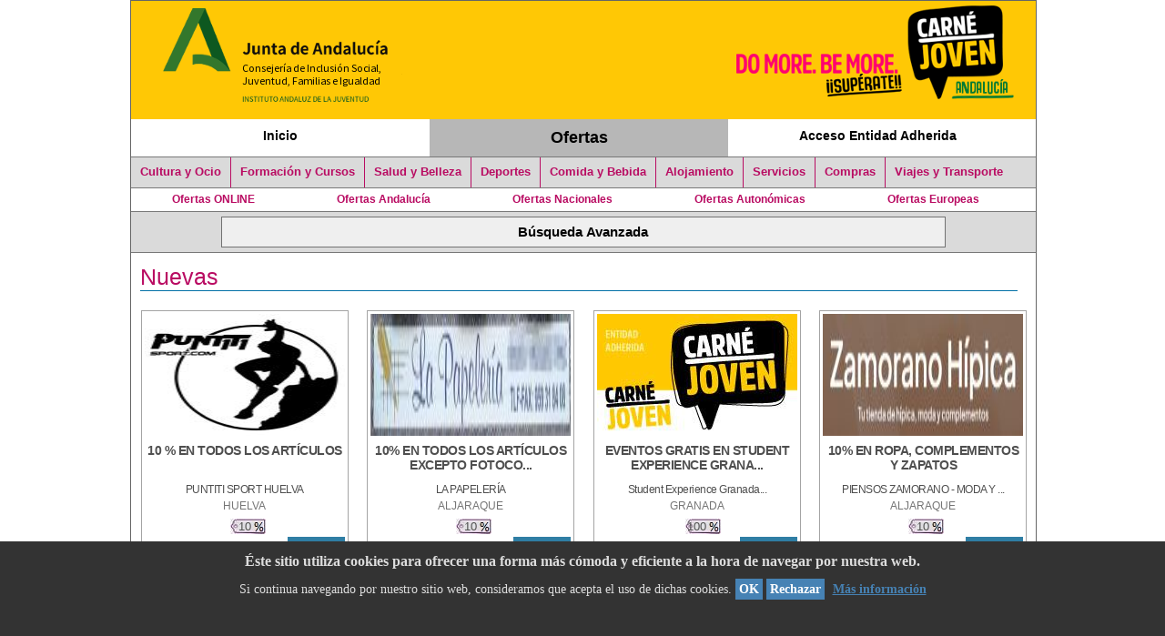

--- FILE ---
content_type: text/html;charset=UTF-8
request_url: https://ws133.juntadeandalucia.es/portalOfertasEntidadesAdheridas/index.xhtml;jsessionid=93B09A2F1393038C63A1EA4AF9D9A24D
body_size: 53652
content:
<?xml version="1.0" encoding="UTF-8"?>
<!DOCTYPE html PUBLIC "-//W3C//DTD XHTML 1.0 Transitional//EN" "http://www.w3.org/TR/xhtml1/DTD/xhtml1-transitional.dtd">
<html xmlns="http://www.w3.org/1999/xhtml" lang="es"><head><link type="text/css" rel="stylesheet" href="/portalOfertasEntidadesAdheridas/javax.faces.resource/theme.css.xhtml?ln=primefaces-aristo" /><link type="text/css" rel="stylesheet" href="/portalOfertasEntidadesAdheridas/javax.faces.resource/general.css.xhtml;jsessionid=45F64DB258CC282447DA37C1C6D80374?ln=css" /><link type="text/css" rel="stylesheet" href="/portalOfertasEntidadesAdheridas/javax.faces.resource/content.css.xhtml;jsessionid=45F64DB258CC282447DA37C1C6D80374?ln=css" /><link type="text/css" rel="stylesheet" href="/portalOfertasEntidadesAdheridas/javax.faces.resource/primefaces.css.xhtml;jsessionid=45F64DB258CC282447DA37C1C6D80374?ln=primefaces&amp;v=5.3" /><script type="text/javascript" src="/portalOfertasEntidadesAdheridas/javax.faces.resource/jquery/jquery.js.xhtml;jsessionid=45F64DB258CC282447DA37C1C6D80374?ln=primefaces&amp;v=5.3"></script><script type="text/javascript" src="/portalOfertasEntidadesAdheridas/javax.faces.resource/jquery/jquery-plugins.js.xhtml;jsessionid=45F64DB258CC282447DA37C1C6D80374?ln=primefaces&amp;v=5.3"></script><script type="text/javascript" src="/portalOfertasEntidadesAdheridas/javax.faces.resource/primefaces.js.xhtml;jsessionid=45F64DB258CC282447DA37C1C6D80374?ln=primefaces&amp;v=5.3"></script><script type="text/javascript">if(window.PrimeFaces){PrimeFaces.settings.legacyWidgetNamespace=true;}</script>
	<meta http-equiv="X-UA-Compatible" content="IE=edge" />
	<meta http-equiv="Cache-Control" content="no-cache, no-store, must-revalidate" />
	<meta http-equiv="Pragma" content="no-cache" />
	<meta http-equiv="Expires" content="0" />
	<meta http-equiv="Content-Style-Type" content="text/css" />
	<meta http-equiv="Content-Script-Type" content="text/javascript" />
	<meta http-equiv="Content-Type" content="text/html; charset=UTF-8; no-cache" />
	<link type="text/css" rel="stylesheet" href="https://fonts.googleapis.com/css?family=Roboto:300,400,500,700" media="print" />
	<title>Portal de Ofertas de Entidades Adheridas</title>
	<!-- imprimir pantalla -->


	<link rel="shortcut icon" type="image/x-icon" href="/portalOfertasEntidadesAdheridas/javax.faces.resource/images/favicon.ico.xhtml" />
		
	<script type="text/javascript">
	PrimeFaces.locales['es'] = {
            closeText: 'Cerrar',
            prevText: 'Anterior',
            nextText: 'Siguiente',
            monthNames: ['Enero','Febrero', 'Marzo', 'Abril', 'Mayo', 'Junio', 'Julio', 'Agosto', 'Septiembre', 'Octubre', 'Noviembre', 'Diciembre'],
            monthNamesShort: ['Ene', 'Feb', 'Mar', 'Abr', 'May', 'Jun','Jul','Ago','Sep','Oct','Nov','Dic'],
            dayNames: ['Domingo','Lunes','Martes','Miércoles','Jueves','Viernes','Sábado'],
            dayNamesShort: ['Dom','Lun', 'Mar', 'Mie', 'Jue', 'Vie', 'Sab'],
            dayNamesMin: ['D','L','M','X','J','V','S'],
            weekHeader: 'Semana',
            firstDay: 1,
            isRTL: false,
            showMonthAfterYear: false,
            yearSuffix: '',
            timeOnlyTitle: 'Sólo hora',
            timeText: 'Tiempo',
            hourText: 'Hora',
            minuteText: 'Minuto',
            secondText: 'Segundo',
            currentText: 'Fecha actual',
            ampm: false,
            month: 'Mes',
            week: 'Semana',
            day: 'Día',
            allDayText : 'Todo el día'
    };
   
    </script></head><body>
	
<!-- Matomo -->
  
<script type="text/javascript">
  var _paq = window._paq || [];
  /* tracker methods like "setCustomDimension" should be called before "trackPageView" */
  _paq.push(['trackPageView']);
  _paq.push(['enableLinkTracking']);
  (function() {
    var u="https://ws133.juntadeandalucia.es/matomo/";
    _paq.push(['setTrackerUrl', u+'matomo.php']);
    _paq.push(['setSiteId', '4']);
    var d=document, g=d.createElement('script'), s=d.getElementsByTagName('script')[0];
    g.type='text/javascript'; g.async=true; g.defer=true; g.src=u+'matomo.js'; s.parentNode.insertBefore(g,s);
  })();
</script>
 
<!-- End Matomo Code -->

	<!-- 
&lt;f:event type=&quot;preRenderView&quot; listener=&quot;&quot; /&gt;
 -->
	<div id="supercontenedor">
		<!-- cabecera -->
		<div id="cabecera">
			<div class="cabeceraGeneralPortal" id="logocabecera">
				<!-- cabeceraNivel2 -->
				<div class="cabeceraNivel2">
					<div class="logoInterior">
						<a title="Consejería de Inclusión Social, Juventud, Familias e Igualdad - Portal de Ofertas de Entidades Adheridas al Carné Joven" href="https://ws101.juntadeandalucia.es/portalcj/" class="logoConsejeria"> <img alt="Consejería de Inclusión Social, Juventud, Familias e Igualdad - Portal de Ofertas de Entidades Adheridas al Carné Joven" src="resources/images/BANNER-CABECERA-FONDO-TRANSPARENTE_945x112-CON_ANDALUCIA.png" />
						</a>
					</div>
				</div>
				<div class="logoInterior2">
					<img alt="Consejería de Inclusión Social, Juventud, Familias e Igualdad - Portal de Ofertas de Entidades Adheridas al Carné Joven" src="resources/images/BANNER-CABECERA-FONDO-TRANSPARENTE_940x111-CON_ANDALUCIA.png" />
				</div>
			</div>
			<!-- FIN cabeceraNivel2 -->

			<div class="top2">
				<!-- enlaces_top2 -->
				<div class="enlaces_top2">
<form id="j_idt13" name="j_idt13" method="post" action="/portalOfertasEntidadesAdheridas/index.xhtml;jsessionid=45F64DB258CC282447DA37C1C6D80374" enctype="application/x-www-form-urlencoded">
<input type="hidden" name="j_idt13" value="j_idt13" />

		<ul class="menuSup">
					<li class="menuSup3">
						<!--  PRO --> <!--  &lt;h:outputLink value=&quot;https://ws101.juntadeandalucia.es/portalcj&quot; &gt;  -->
						<!-- PRE --><a href="https://ws101.juntadeandalucia.es/portalcj/">Inicio</a>
					</li>
					<li class="menuSup3 primeroSeccionesPeriodico seccActual"><a href="index.xhtml;jsessionid=45F64DB258CC282447DA37C1C6D80374">Ofertas</a>
					</li>
					<li class="menuSup3"><a href="menuEntidadAdherida.xhtml;jsessionid=45F64DB258CC282447DA37C1C6D80374">Acceso Entidad Adherida</a>
					</li>
		</ul><input type="hidden" name="javax.faces.ViewState" id="javax.faces.ViewState" value="2135057219513266751:7997390882296440874" autocomplete="off" />
</form>

					<div class="pie_bloq">
						<!-- a -->
					</div>
				</div>
				<!-- FIN enlaces_top2 -->

				<div class="pie_bloq">
					<!-- no borrar -->
				</div>
			</div>



			
			<div class="top5">
	

<!-- 	&lt;h:form&gt; -->
<!-- 		&lt;p:commandLink -->
<!-- 			action=&quot;index?faces-redirect=true&quot; -->
<!-- 			ajax=&quot;false&quot; update=&quot;ofertasVisitadas&quot;&gt; -->
<!-- 			&lt;h:outputText value=&quot;Principal&quot; /&gt; -->
<!-- 		&lt;/p:commandLink&gt; -->
<!-- 	&lt;/h:form&gt; --><div id="j_idt28" class="ui-datalist ui-widget"><div id="j_idt28_content" class="ui-datalist-content ui-widget-content"><ul id="j_idt28_list" class="ui-datalist-data"><li class="ui-datalist-item">
<form id="j_idt28:0:j_idt29" name="j_idt28:0:j_idt29" method="post" action="/portalOfertasEntidadesAdheridas/index.xhtml;jsessionid=45F64DB258CC282447DA37C1C6D80374" enctype="application/x-www-form-urlencoded">
<input type="hidden" name="j_idt28:0:j_idt29" value="j_idt28:0:j_idt29" />
<a id="j_idt28:0:j_idt29:j_idt30" href="#" class="ui-commandlink ui-widget" onclick="PrimeFaces.addSubmitParam('j_idt28:0:j_idt29',{'j_idt28:0:j_idt29:j_idt30':'j_idt28:0:j_idt29:j_idt30'}).submit('j_idt28:0:j_idt29');return false;">Cultura y Ocio</a><input type="hidden" name="javax.faces.ViewState" id="javax.faces.ViewState" value="2135057219513266751:7997390882296440874" autocomplete="off" />
</form></li><li class="ui-datalist-item">
<form id="j_idt28:1:j_idt29" name="j_idt28:1:j_idt29" method="post" action="/portalOfertasEntidadesAdheridas/index.xhtml;jsessionid=45F64DB258CC282447DA37C1C6D80374" enctype="application/x-www-form-urlencoded">
<input type="hidden" name="j_idt28:1:j_idt29" value="j_idt28:1:j_idt29" />
<a id="j_idt28:1:j_idt29:j_idt30" href="#" class="ui-commandlink ui-widget" onclick="PrimeFaces.addSubmitParam('j_idt28:1:j_idt29',{'j_idt28:1:j_idt29:j_idt30':'j_idt28:1:j_idt29:j_idt30'}).submit('j_idt28:1:j_idt29');return false;">Formación y Cursos</a><input type="hidden" name="javax.faces.ViewState" id="javax.faces.ViewState" value="2135057219513266751:7997390882296440874" autocomplete="off" />
</form></li><li class="ui-datalist-item">
<form id="j_idt28:2:j_idt29" name="j_idt28:2:j_idt29" method="post" action="/portalOfertasEntidadesAdheridas/index.xhtml;jsessionid=45F64DB258CC282447DA37C1C6D80374" enctype="application/x-www-form-urlencoded">
<input type="hidden" name="j_idt28:2:j_idt29" value="j_idt28:2:j_idt29" />
<a id="j_idt28:2:j_idt29:j_idt30" href="#" class="ui-commandlink ui-widget" onclick="PrimeFaces.addSubmitParam('j_idt28:2:j_idt29',{'j_idt28:2:j_idt29:j_idt30':'j_idt28:2:j_idt29:j_idt30'}).submit('j_idt28:2:j_idt29');return false;">Salud y Belleza</a><input type="hidden" name="javax.faces.ViewState" id="javax.faces.ViewState" value="2135057219513266751:7997390882296440874" autocomplete="off" />
</form></li><li class="ui-datalist-item">
<form id="j_idt28:3:j_idt29" name="j_idt28:3:j_idt29" method="post" action="/portalOfertasEntidadesAdheridas/index.xhtml;jsessionid=45F64DB258CC282447DA37C1C6D80374" enctype="application/x-www-form-urlencoded">
<input type="hidden" name="j_idt28:3:j_idt29" value="j_idt28:3:j_idt29" />
<a id="j_idt28:3:j_idt29:j_idt30" href="#" class="ui-commandlink ui-widget" onclick="PrimeFaces.addSubmitParam('j_idt28:3:j_idt29',{'j_idt28:3:j_idt29:j_idt30':'j_idt28:3:j_idt29:j_idt30'}).submit('j_idt28:3:j_idt29');return false;">Deportes</a><input type="hidden" name="javax.faces.ViewState" id="javax.faces.ViewState" value="2135057219513266751:7997390882296440874" autocomplete="off" />
</form></li><li class="ui-datalist-item">
<form id="j_idt28:4:j_idt29" name="j_idt28:4:j_idt29" method="post" action="/portalOfertasEntidadesAdheridas/index.xhtml;jsessionid=45F64DB258CC282447DA37C1C6D80374" enctype="application/x-www-form-urlencoded">
<input type="hidden" name="j_idt28:4:j_idt29" value="j_idt28:4:j_idt29" />
<a id="j_idt28:4:j_idt29:j_idt30" href="#" class="ui-commandlink ui-widget" onclick="PrimeFaces.addSubmitParam('j_idt28:4:j_idt29',{'j_idt28:4:j_idt29:j_idt30':'j_idt28:4:j_idt29:j_idt30'}).submit('j_idt28:4:j_idt29');return false;">Comida y Bebida</a><input type="hidden" name="javax.faces.ViewState" id="javax.faces.ViewState" value="2135057219513266751:7997390882296440874" autocomplete="off" />
</form></li><li class="ui-datalist-item">
<form id="j_idt28:5:j_idt29" name="j_idt28:5:j_idt29" method="post" action="/portalOfertasEntidadesAdheridas/index.xhtml;jsessionid=45F64DB258CC282447DA37C1C6D80374" enctype="application/x-www-form-urlencoded">
<input type="hidden" name="j_idt28:5:j_idt29" value="j_idt28:5:j_idt29" />
<a id="j_idt28:5:j_idt29:j_idt30" href="#" class="ui-commandlink ui-widget" onclick="PrimeFaces.addSubmitParam('j_idt28:5:j_idt29',{'j_idt28:5:j_idt29:j_idt30':'j_idt28:5:j_idt29:j_idt30'}).submit('j_idt28:5:j_idt29');return false;">Alojamiento</a><input type="hidden" name="javax.faces.ViewState" id="javax.faces.ViewState" value="2135057219513266751:7997390882296440874" autocomplete="off" />
</form></li><li class="ui-datalist-item">
<form id="j_idt28:6:j_idt29" name="j_idt28:6:j_idt29" method="post" action="/portalOfertasEntidadesAdheridas/index.xhtml;jsessionid=45F64DB258CC282447DA37C1C6D80374" enctype="application/x-www-form-urlencoded">
<input type="hidden" name="j_idt28:6:j_idt29" value="j_idt28:6:j_idt29" />
<a id="j_idt28:6:j_idt29:j_idt30" href="#" class="ui-commandlink ui-widget" onclick="PrimeFaces.addSubmitParam('j_idt28:6:j_idt29',{'j_idt28:6:j_idt29:j_idt30':'j_idt28:6:j_idt29:j_idt30'}).submit('j_idt28:6:j_idt29');return false;">Servicios</a><input type="hidden" name="javax.faces.ViewState" id="javax.faces.ViewState" value="2135057219513266751:7997390882296440874" autocomplete="off" />
</form></li><li class="ui-datalist-item">
<form id="j_idt28:7:j_idt29" name="j_idt28:7:j_idt29" method="post" action="/portalOfertasEntidadesAdheridas/index.xhtml;jsessionid=45F64DB258CC282447DA37C1C6D80374" enctype="application/x-www-form-urlencoded">
<input type="hidden" name="j_idt28:7:j_idt29" value="j_idt28:7:j_idt29" />
<a id="j_idt28:7:j_idt29:j_idt30" href="#" class="ui-commandlink ui-widget" onclick="PrimeFaces.addSubmitParam('j_idt28:7:j_idt29',{'j_idt28:7:j_idt29:j_idt30':'j_idt28:7:j_idt29:j_idt30'}).submit('j_idt28:7:j_idt29');return false;">Compras</a><input type="hidden" name="javax.faces.ViewState" id="javax.faces.ViewState" value="2135057219513266751:7997390882296440874" autocomplete="off" />
</form></li><li class="ui-datalist-item">
<form id="j_idt28:8:j_idt29" name="j_idt28:8:j_idt29" method="post" action="/portalOfertasEntidadesAdheridas/index.xhtml;jsessionid=45F64DB258CC282447DA37C1C6D80374" enctype="application/x-www-form-urlencoded">
<input type="hidden" name="j_idt28:8:j_idt29" value="j_idt28:8:j_idt29" />
<a id="j_idt28:8:j_idt29:j_idt30" href="#" class="ui-commandlink ui-widget" onclick="PrimeFaces.addSubmitParam('j_idt28:8:j_idt29',{'j_idt28:8:j_idt29:j_idt30':'j_idt28:8:j_idt29:j_idt30'}).submit('j_idt28:8:j_idt29');return false;">Viajes y Transporte</a><input type="hidden" name="javax.faces.ViewState" id="javax.faces.ViewState" value="2135057219513266751:7997390882296440874" autocomplete="off" />
</form></li></ul></div></div><script id="j_idt28_s" type="text/javascript">$(function(){PrimeFaces.cw("DataList","widget_j_idt28",{id:"j_idt28"});});</script>
				<div class="pie_bloq">
					<!-- a -->
				</div>
			</div>

			<div class="top6">
	<!-- Ofertas Online -->
<form id="j_idt34" name="j_idt34" method="post" action="/portalOfertasEntidadesAdheridas/index.xhtml;jsessionid=45F64DB258CC282447DA37C1C6D80374" enctype="application/x-www-form-urlencoded">
<input type="hidden" name="j_idt34" value="j_idt34" />
<a id="j_idt34:j_idt35" href="#" class="ui-commandlink ui-widget" onclick="PrimeFaces.addSubmitParam('j_idt34',{'j_idt34:j_idt35':'j_idt34:j_idt35'}).submit('j_idt34');return false;">Ofertas ONLINE</a><input type="hidden" name="javax.faces.ViewState" id="javax.faces.ViewState" value="2135057219513266751:7997390882296440874" autocomplete="off" />
</form>
	
	<!-- Ofertas Regionales -->
<form id="j_idt38" name="j_idt38" method="post" action="/portalOfertasEntidadesAdheridas/index.xhtml;jsessionid=45F64DB258CC282447DA37C1C6D80374" enctype="application/x-www-form-urlencoded">
<input type="hidden" name="j_idt38" value="j_idt38" />
<a id="j_idt38:j_idt39" href="#" class="ui-commandlink ui-widget" onclick="PrimeFaces.addSubmitParam('j_idt38',{'j_idt38:j_idt39':'j_idt38:j_idt39'}).submit('j_idt38');return false;">Ofertas Andalucía</a><input type="hidden" name="javax.faces.ViewState" id="javax.faces.ViewState" value="2135057219513266751:7997390882296440874" autocomplete="off" />
</form>
	
	<!-- Ofertas nacionales -->
<form id="j_idt42" name="j_idt42" method="post" action="/portalOfertasEntidadesAdheridas/index.xhtml;jsessionid=45F64DB258CC282447DA37C1C6D80374" enctype="application/x-www-form-urlencoded">
<input type="hidden" name="j_idt42" value="j_idt42" />
<a id="j_idt42:j_idt43" href="#" class="ui-commandlink ui-widget" onclick="PrimeFaces.addSubmitParam('j_idt42',{'j_idt42:j_idt43':'j_idt42:j_idt43'}).submit('j_idt42');return false;">Ofertas Nacionales</a><input type="hidden" name="javax.faces.ViewState" id="javax.faces.ViewState" value="2135057219513266751:7997390882296440874" autocomplete="off" />
</form>

	<!-- Ofertas otras comunidades --><a href="ofertasOtrasComunidades.xhtml;jsessionid=45F64DB258CC282447DA37C1C6D80374?cat=nacional">Ofertas Autonómicas</a>

	<!-- Ofertas Externas --><a href="ofertasExternas.xhtml;jsessionid=45F64DB258CC282447DA37C1C6D80374?cat=nacional">Ofertas Europeas</a>
				<div class="pie_bloq">
					<!-- a -->
				</div>
			</div>

			<div class="top3">
<form id="j_idt54" name="j_idt54" method="post" action="/portalOfertasEntidadesAdheridas/index.xhtml;jsessionid=45F64DB258CC282447DA37C1C6D80374" enctype="application/x-www-form-urlencoded">
<input type="hidden" name="j_idt54" value="j_idt54" />

		<div class="contenedorBusqueda_top3"><input type="submit" name="j_idt54:j_idt56" value="Búsqueda Avanzada" class="inputBusquedaAvanzada" />
		</div><input type="hidden" name="javax.faces.ViewState" id="javax.faces.ViewState" value="2135057219513266751:7997390882296440874" autocomplete="off" />
</form>



	<!--  Parte Busqueda Avanzada  -->
				<div class="pie_bloq">
					<!-- a -->
				</div>
			</div>

		</div>
		<!-- FIN cabecera -->

		<div id="zona">

			<!-- MARCO -->
			<div class="contenedor50_50">
		<h1>Nuevas
		</h1><div id="ofertasNuevas" class="ui-datagrid ui-widget"><div id="ofertasNuevas_content" class="ui-datagrid-content ui-widget-content ui-grid ui-grid-responsive"><div class="ui-grid-row"><div class="ui-datagrid-column ui-grid-col-3">
<form id="ofertasNuevas:0:j_idt161" name="ofertasNuevas:0:j_idt161" method="post" action="/portalOfertasEntidadesAdheridas/index.xhtml;jsessionid=45F64DB258CC282447DA37C1C6D80374" enctype="application/x-www-form-urlencoded">
<input type="hidden" name="ofertasNuevas:0:j_idt161" value="ofertasNuevas:0:j_idt161" />
<div id="ofertasNuevas:0:j_idt161:j_idt162" class="ui-panel ui-widget ui-widget-content ui-corner-all" style="text-align:center" data-widget="widget_ofertasNuevas_0_j_idt161_j_idt162"><div id="ofertasNuevas:0:j_idt161:j_idt162_header" class="ui-panel-titlebar ui-widget-header ui-helper-clearfix ui-corner-all"><span class="ui-panel-title"></span></div><div id="ofertasNuevas:0:j_idt161:j_idt162_content" class="ui-panel-content ui-widget-content"><table id="ofertasNuevas:0:j_idt161:tablaOfertaNueva" class="contenedorOferta" style="width:100%" summary="Oferta nueva de título: 10 % en todos los artículos con su Logo y descuento" title="Oferta Nueva: 10 % en todos los artículos">
<tbody>
<tr>
<td><img id="ofertasNuevas:0:j_idt161:banner" src="/portalOfertasEntidadesAdheridas/javax.faces.resource/dynamiccontent.properties.xhtml;jsessionid=45F64DB258CC282447DA37C1C6D80374?ln=primefaces&amp;v=5.3&amp;pfdrid=8Rk02TvK5BevlGua%2F1UxvNZUrXlV1CGnCeNm5lYJGtg3nuVN%2FL%2FIoT8uB2ZzPMuP&amp;pfdrt=sc&amp;idOferta=62041&amp;pfdrid_c=false&amp;uid=1d039d66-f7d2-494f-84b2-cc3f3fb14f92" class="bannerListado" alt="Logotipo de PUNTITI SPORT HUELVA" width="220" height="134" /></td>
</tr>
<tr>
<td><a id="ofertasNuevas:0:j_idt161:j_idt164" href="#" class="ui-commandlink ui-widget" aria-label="10 % en todos los artículos" onclick="PrimeFaces.ab({s:&quot;ofertasNuevas:0:j_idt161:j_idt164&quot;,pa:[{name:&quot;idOferta&quot;,value:&quot;62041&quot;}]});return false;" title="10 % en todos los artículos"><span class="titulo">10 % EN TODOS LOS ARTÍCULOS</span></a></td>
</tr>
<tr>
<td><span class="subtitulo">PUNTITI SPORT HUELVA</span></td>
</tr>
<tr>
<td><span class="localidad">HUELVA</span></td>
</tr>
<tr>
<td><span class="descuento">10</span></td>
</tr>
<tr>
<td><a id="ofertasNuevas:0:j_idt161:j_idt170" href="#" class="ui-commandlink ui-widget verDetallePrincipal" aria-label="Ver Detalle" onclick="PrimeFaces.addSubmitParam('ofertasNuevas:0:j_idt161',{'ofertasNuevas:0:j_idt161:j_idt170':'ofertasNuevas:0:j_idt161:j_idt170','idOferta':'62041'}).submit('ofertasNuevas:0:j_idt161');return false;" title="Ver Detalle">Ver</a></td>
</tr>
</tbody>
</table>
</div></div><script id="ofertasNuevas:0:j_idt161:j_idt162_s" type="text/javascript">PrimeFaces.cw("Panel","widget_ofertasNuevas_0_j_idt161_j_idt162",{id:"ofertasNuevas:0:j_idt161:j_idt162"});</script><input type="hidden" name="javax.faces.ViewState" id="javax.faces.ViewState" value="2135057219513266751:7997390882296440874" autocomplete="off" />
</form></div><div class="ui-datagrid-column ui-grid-col-3">
<form id="ofertasNuevas:1:j_idt161" name="ofertasNuevas:1:j_idt161" method="post" action="/portalOfertasEntidadesAdheridas/index.xhtml;jsessionid=45F64DB258CC282447DA37C1C6D80374" enctype="application/x-www-form-urlencoded">
<input type="hidden" name="ofertasNuevas:1:j_idt161" value="ofertasNuevas:1:j_idt161" />
<div id="ofertasNuevas:1:j_idt161:j_idt162" class="ui-panel ui-widget ui-widget-content ui-corner-all" style="text-align:center" data-widget="widget_ofertasNuevas_1_j_idt161_j_idt162"><div id="ofertasNuevas:1:j_idt161:j_idt162_header" class="ui-panel-titlebar ui-widget-header ui-helper-clearfix ui-corner-all"><span class="ui-panel-title"></span></div><div id="ofertasNuevas:1:j_idt161:j_idt162_content" class="ui-panel-content ui-widget-content"><table id="ofertasNuevas:1:j_idt161:tablaOfertaNueva" class="contenedorOferta" style="width:100%" summary="Oferta nueva de título: 10%  EN TODOS LOS ARTÍCULOS EXCEPTO FOTOCOPIAS Y LIBROS con su Logo y descuento" title="Oferta Nueva: 10%  EN TODOS LOS ARTÍCULOS EXCEPTO FOTOCOPIAS Y LIBROS">
<tbody>
<tr>
<td><img id="ofertasNuevas:1:j_idt161:banner" src="/portalOfertasEntidadesAdheridas/javax.faces.resource/dynamiccontent.properties.xhtml;jsessionid=45F64DB258CC282447DA37C1C6D80374?ln=primefaces&amp;v=5.3&amp;pfdrid=8Rk02TvK5BevlGua%2F1UxvNZUrXlV1CGnCeNm5lYJGtg3nuVN%2FL%2FIoT8uB2ZzPMuP&amp;pfdrt=sc&amp;idOferta=62036&amp;pfdrid_c=false&amp;uid=91344271-c058-4daa-84ef-3876362f00fd" class="bannerListado" alt="Logotipo de LA PAPELERÍA" width="220" height="134" /></td>
</tr>
<tr>
<td><a id="ofertasNuevas:1:j_idt161:j_idt164" href="#" class="ui-commandlink ui-widget" aria-label="10%  EN TODOS LOS ARTÍCULOS EXCEPTO FOTOCOPIAS Y LIBROS" onclick="PrimeFaces.ab({s:&quot;ofertasNuevas:1:j_idt161:j_idt164&quot;,pa:[{name:&quot;idOferta&quot;,value:&quot;62036&quot;}]});return false;" title="10%  EN TODOS LOS ARTÍCULOS EXCEPTO FOTOCOPIAS Y LIBROS"><span class="titulo">10%  EN TODOS LOS ARTÍCULOS EXCEPTO FOTOCO...</span></a></td>
</tr>
<tr>
<td><span class="subtitulo">LA PAPELERÍA</span></td>
</tr>
<tr>
<td><span class="localidad">ALJARAQUE</span></td>
</tr>
<tr>
<td><span class="descuento">10</span></td>
</tr>
<tr>
<td><a id="ofertasNuevas:1:j_idt161:j_idt170" href="#" class="ui-commandlink ui-widget verDetallePrincipal" aria-label="Ver Detalle" onclick="PrimeFaces.addSubmitParam('ofertasNuevas:1:j_idt161',{'ofertasNuevas:1:j_idt161:j_idt170':'ofertasNuevas:1:j_idt161:j_idt170','idOferta':'62036'}).submit('ofertasNuevas:1:j_idt161');return false;" title="Ver Detalle">Ver</a></td>
</tr>
</tbody>
</table>
</div></div><script id="ofertasNuevas:1:j_idt161:j_idt162_s" type="text/javascript">PrimeFaces.cw("Panel","widget_ofertasNuevas_1_j_idt161_j_idt162",{id:"ofertasNuevas:1:j_idt161:j_idt162"});</script><input type="hidden" name="javax.faces.ViewState" id="javax.faces.ViewState" value="2135057219513266751:7997390882296440874" autocomplete="off" />
</form></div><div class="ui-datagrid-column ui-grid-col-3">
<form id="ofertasNuevas:2:j_idt161" name="ofertasNuevas:2:j_idt161" method="post" action="/portalOfertasEntidadesAdheridas/index.xhtml;jsessionid=45F64DB258CC282447DA37C1C6D80374" enctype="application/x-www-form-urlencoded">
<input type="hidden" name="ofertasNuevas:2:j_idt161" value="ofertasNuevas:2:j_idt161" />
<div id="ofertasNuevas:2:j_idt161:j_idt162" class="ui-panel ui-widget ui-widget-content ui-corner-all" style="text-align:center" data-widget="widget_ofertasNuevas_2_j_idt161_j_idt162"><div id="ofertasNuevas:2:j_idt161:j_idt162_header" class="ui-panel-titlebar ui-widget-header ui-helper-clearfix ui-corner-all"><span class="ui-panel-title"></span></div><div id="ofertasNuevas:2:j_idt161:j_idt162_content" class="ui-panel-content ui-widget-content"><table id="ofertasNuevas:2:j_idt161:tablaOfertaNueva" class="contenedorOferta" style="width:100%" summary="Oferta nueva de título: EVENTOS GRATIS EN STUDENT EXPERIENCE GRANADA con su Logo y descuento" title="Oferta Nueva: EVENTOS GRATIS EN STUDENT EXPERIENCE GRANADA">
<tbody>
<tr>
<td><img id="ofertasNuevas:2:j_idt161:banner" src="/portalOfertasEntidadesAdheridas/javax.faces.resource/dynamiccontent.properties.xhtml;jsessionid=45F64DB258CC282447DA37C1C6D80374?ln=primefaces&amp;v=5.3&amp;pfdrid=8Rk02TvK5BevlGua%2F1UxvNZUrXlV1CGnCeNm5lYJGtg3nuVN%2FL%2FIoT8uB2ZzPMuP&amp;pfdrt=sc&amp;idOferta=62034&amp;pfdrid_c=false&amp;uid=b71d898e-13d6-44ba-939d-4df4bb81fb6c" class="bannerListado" alt="Logotipo de Student Experience Granada..." width="220" height="134" /></td>
</tr>
<tr>
<td><a id="ofertasNuevas:2:j_idt161:j_idt164" href="#" class="ui-commandlink ui-widget" aria-label="EVENTOS GRATIS EN STUDENT EXPERIENCE GRANADA" onclick="PrimeFaces.ab({s:&quot;ofertasNuevas:2:j_idt161:j_idt164&quot;,pa:[{name:&quot;idOferta&quot;,value:&quot;62034&quot;}]});return false;" title="EVENTOS GRATIS EN STUDENT EXPERIENCE GRANADA"><span class="titulo">EVENTOS GRATIS EN STUDENT EXPERIENCE GRANA...</span></a></td>
</tr>
<tr>
<td><span class="subtitulo">Student Experience Granada...</span></td>
</tr>
<tr>
<td><span class="localidad">GRANADA</span></td>
</tr>
<tr>
<td><span class="descuento">100</span></td>
</tr>
<tr>
<td><a id="ofertasNuevas:2:j_idt161:j_idt170" href="#" class="ui-commandlink ui-widget verDetallePrincipal" aria-label="Ver Detalle" onclick="PrimeFaces.addSubmitParam('ofertasNuevas:2:j_idt161',{'idOferta':'62034','ofertasNuevas:2:j_idt161:j_idt170':'ofertasNuevas:2:j_idt161:j_idt170'}).submit('ofertasNuevas:2:j_idt161');return false;" title="Ver Detalle">Ver</a></td>
</tr>
</tbody>
</table>
</div></div><script id="ofertasNuevas:2:j_idt161:j_idt162_s" type="text/javascript">PrimeFaces.cw("Panel","widget_ofertasNuevas_2_j_idt161_j_idt162",{id:"ofertasNuevas:2:j_idt161:j_idt162"});</script><input type="hidden" name="javax.faces.ViewState" id="javax.faces.ViewState" value="2135057219513266751:7997390882296440874" autocomplete="off" />
</form></div><div class="ui-datagrid-column ui-grid-col-3">
<form id="ofertasNuevas:3:j_idt161" name="ofertasNuevas:3:j_idt161" method="post" action="/portalOfertasEntidadesAdheridas/index.xhtml;jsessionid=45F64DB258CC282447DA37C1C6D80374" enctype="application/x-www-form-urlencoded">
<input type="hidden" name="ofertasNuevas:3:j_idt161" value="ofertasNuevas:3:j_idt161" />
<div id="ofertasNuevas:3:j_idt161:j_idt162" class="ui-panel ui-widget ui-widget-content ui-corner-all" style="text-align:center" data-widget="widget_ofertasNuevas_3_j_idt161_j_idt162"><div id="ofertasNuevas:3:j_idt161:j_idt162_header" class="ui-panel-titlebar ui-widget-header ui-helper-clearfix ui-corner-all"><span class="ui-panel-title"></span></div><div id="ofertasNuevas:3:j_idt161:j_idt162_content" class="ui-panel-content ui-widget-content"><table id="ofertasNuevas:3:j_idt161:tablaOfertaNueva" class="contenedorOferta" style="width:100%" summary="Oferta nueva de título: 10% EN ROPA, COMPLEMENTOS Y ZAPATOS con su Logo y descuento" title="Oferta Nueva: 10% EN ROPA, COMPLEMENTOS Y ZAPATOS">
<tbody>
<tr>
<td><img id="ofertasNuevas:3:j_idt161:banner" src="/portalOfertasEntidadesAdheridas/javax.faces.resource/dynamiccontent.properties.xhtml;jsessionid=45F64DB258CC282447DA37C1C6D80374?ln=primefaces&amp;v=5.3&amp;pfdrid=8Rk02TvK5BevlGua%2F1UxvNZUrXlV1CGnCeNm5lYJGtg3nuVN%2FL%2FIoT8uB2ZzPMuP&amp;pfdrt=sc&amp;idOferta=62040&amp;pfdrid_c=false&amp;uid=abb517d4-43ed-4939-8b3f-d0e4e5f1df47" class="bannerListado" alt="Logotipo de PIENSOS ZAMORANO - MODA Y ..." width="220" height="134" /></td>
</tr>
<tr>
<td><a id="ofertasNuevas:3:j_idt161:j_idt164" href="#" class="ui-commandlink ui-widget" aria-label="10% EN ROPA, COMPLEMENTOS Y ZAPATOS" onclick="PrimeFaces.ab({s:&quot;ofertasNuevas:3:j_idt161:j_idt164&quot;,pa:[{name:&quot;idOferta&quot;,value:&quot;62040&quot;}]});return false;" title="10% EN ROPA, COMPLEMENTOS Y ZAPATOS"><span class="titulo">10% EN ROPA, COMPLEMENTOS Y ZAPATOS</span></a></td>
</tr>
<tr>
<td><span class="subtitulo">PIENSOS ZAMORANO - MODA Y ...</span></td>
</tr>
<tr>
<td><span class="localidad">ALJARAQUE</span></td>
</tr>
<tr>
<td><span class="descuento">10</span></td>
</tr>
<tr>
<td><a id="ofertasNuevas:3:j_idt161:j_idt170" href="#" class="ui-commandlink ui-widget verDetallePrincipal" aria-label="Ver Detalle" onclick="PrimeFaces.addSubmitParam('ofertasNuevas:3:j_idt161',{'idOferta':'62040','ofertasNuevas:3:j_idt161:j_idt170':'ofertasNuevas:3:j_idt161:j_idt170'}).submit('ofertasNuevas:3:j_idt161');return false;" title="Ver Detalle">Ver</a></td>
</tr>
</tbody>
</table>
</div></div><script id="ofertasNuevas:3:j_idt161:j_idt162_s" type="text/javascript">PrimeFaces.cw("Panel","widget_ofertasNuevas_3_j_idt161_j_idt162",{id:"ofertasNuevas:3:j_idt161:j_idt162"});</script><input type="hidden" name="javax.faces.ViewState" id="javax.faces.ViewState" value="2135057219513266751:7997390882296440874" autocomplete="off" />
</form></div></div></div></div><script id="ofertasNuevas_s" type="text/javascript">PrimeFaces.cw("DataGrid","widget_ofertasNuevas",{id:"ofertasNuevas"});</script>
		<h1>Destacadas
		</h1><div id="ofertasDestacadas" class="ui-datagrid ui-widget"><div id="ofertasDestacadas_content" class="ui-datagrid-content ui-widget-content ui-grid ui-grid-responsive"><div class="ui-grid-row"><div class="ui-datagrid-column ui-grid-col-3">
<form id="ofertasDestacadas:0:j_idt176" name="ofertasDestacadas:0:j_idt176" method="post" action="/portalOfertasEntidadesAdheridas/index.xhtml;jsessionid=45F64DB258CC282447DA37C1C6D80374" enctype="application/x-www-form-urlencoded">
<input type="hidden" name="ofertasDestacadas:0:j_idt176" value="ofertasDestacadas:0:j_idt176" />
<div id="ofertasDestacadas:0:j_idt176:j_idt177" class="ui-panel ui-widget ui-widget-content ui-corner-all" style="text-align:center" data-widget="widget_ofertasDestacadas_0_j_idt176_j_idt177"><div id="ofertasDestacadas:0:j_idt176:j_idt177_header" class="ui-panel-titlebar ui-widget-header ui-helper-clearfix ui-corner-all"><span class="ui-panel-title"></span></div><div id="ofertasDestacadas:0:j_idt176:j_idt177_content" class="ui-panel-content ui-widget-content"><table id="ofertasDestacadas:0:j_idt176:tablaOfertaDestacada" class="contenedorOferta" style="width:100%" summary="Oferta destacada de título: EVENTOS GRATIS EN STUDENT EXPERIENCE GRANADA con su Logo y descuento" title="Oferta Destacada: EVENTOS GRATIS EN STUDENT EXPERIENCE GRANADA">
<tbody>
<tr>
<td><img id="ofertasDestacadas:0:j_idt176:banner2" src="/portalOfertasEntidadesAdheridas/javax.faces.resource/dynamiccontent.properties.xhtml;jsessionid=45F64DB258CC282447DA37C1C6D80374?ln=primefaces&amp;v=5.3&amp;pfdrid=8Rk02TvK5BevlGua%2F1UxvNZUrXlV1CGnCeNm5lYJGthgHHvKGOEdG4GsIx4mxRs4RQXPB9wDIQc%3D&amp;pfdrt=sc&amp;idOferta=62034&amp;pfdrid_c=false&amp;uid=01a7fcad-28eb-47bb-a421-5170a231c9ea" class="bannerListado" alt="Logotipo de Student Experience Granada..." width="220" height="134" /></td>
</tr>
<tr>
<td><a id="ofertasDestacadas:0:j_idt176:j_idt179" href="#" class="ui-commandlink ui-widget" aria-label="EVENTOS GRATIS EN STUDENT EXPERIENCE GRANADA" onclick="PrimeFaces.ab({s:&quot;ofertasDestacadas:0:j_idt176:j_idt179&quot;,pa:[{name:&quot;idOferta&quot;,value:&quot;62034&quot;}]});return false;" title="EVENTOS GRATIS EN STUDENT EXPERIENCE GRANADA"><span class="titulo">EVENTOS GRATIS EN STUDENT EXPERIENCE GRANA...</span></a></td>
</tr>
<tr>
<td><span class="subtitulo">Student Experience Granada...</span></td>
</tr>
<tr>
<td><span class="localidad">GRANADA</span></td>
</tr>
<tr>
<td><span class="descuento">100</span></td>
</tr>
<tr>
<td><a id="ofertasDestacadas:0:j_idt176:j_idt185" href="#" class="ui-commandlink ui-widget verDetallePrincipal" aria-label="Ver Detalle" onclick="PrimeFaces.addSubmitParam('ofertasDestacadas:0:j_idt176',{'idOferta':'62034','ofertasDestacadas:0:j_idt176:j_idt185':'ofertasDestacadas:0:j_idt176:j_idt185'}).submit('ofertasDestacadas:0:j_idt176');return false;" title="Ver Detalle">Ver</a></td>
</tr>
</tbody>
</table>
</div></div><script id="ofertasDestacadas:0:j_idt176:j_idt177_s" type="text/javascript">PrimeFaces.cw("Panel","widget_ofertasDestacadas_0_j_idt176_j_idt177",{id:"ofertasDestacadas:0:j_idt176:j_idt177"});</script><input type="hidden" name="javax.faces.ViewState" id="javax.faces.ViewState" value="2135057219513266751:7997390882296440874" autocomplete="off" />
</form></div><div class="ui-datagrid-column ui-grid-col-3"></div><div class="ui-datagrid-column ui-grid-col-3"></div><div class="ui-datagrid-column ui-grid-col-3"></div></div></div></div><script id="ofertasDestacadas_s" type="text/javascript">PrimeFaces.cw("DataGrid","widget_ofertasDestacadas",{id:"ofertasDestacadas"});</script>

		<h1>Más visitadas
		</h1><div id="ofertasVisitadas" class="ui-datagrid ui-widget"><div id="ofertasVisitadas_content" class="ui-datagrid-content ui-widget-content ui-grid ui-grid-responsive"><div class="ui-grid-row"><div class="ui-datagrid-column ui-grid-col-3">
<form id="ofertasVisitadas:0:j_idt191" name="ofertasVisitadas:0:j_idt191" method="post" action="/portalOfertasEntidadesAdheridas/index.xhtml;jsessionid=45F64DB258CC282447DA37C1C6D80374" enctype="application/x-www-form-urlencoded">
<input type="hidden" name="ofertasVisitadas:0:j_idt191" value="ofertasVisitadas:0:j_idt191" />
<div id="ofertasVisitadas:0:j_idt191:j_idt192" class="ui-panel ui-widget ui-widget-content ui-corner-all" style="text-align:center" data-widget="widget_ofertasVisitadas_0_j_idt191_j_idt192"><div id="ofertasVisitadas:0:j_idt191:j_idt192_header" class="ui-panel-titlebar ui-widget-header ui-helper-clearfix ui-corner-all"><span class="ui-panel-title"></span></div><div id="ofertasVisitadas:0:j_idt191:j_idt192_content" class="ui-panel-content ui-widget-content"><table id="ofertasVisitadas:0:j_idt191:tablaOfertaVisitada" class="contenedorOferta" style="width:100%" summary="Oferta más visitada de título: DOMINO'S PIZZA. OFERTAS con su Logo y descuento" title="Oferta Más Visitada: DOMINO'S PIZZA. OFERTAS">
<tbody>
<tr>
<td><img id="ofertasVisitadas:0:j_idt191:banner3" src="/portalOfertasEntidadesAdheridas/javax.faces.resource/dynamiccontent.properties.xhtml;jsessionid=45F64DB258CC282447DA37C1C6D80374?ln=primefaces&amp;v=5.3&amp;pfdrid=8Rk02TvK5BevlGua%2F1UxvNZUrXlV1CGnCeNm5lYJGtj4NWXlxbKOfcPR74XtJTj7HqAJS%2Br6ugw%3D&amp;pfdrt=sc&amp;idOferta=61664&amp;pfdrid_c=false&amp;uid=a5192525-762e-4a3a-bb32-3bb49ee09fb1" class="bannerListado" alt="Logotipo de Domino's Pizza" width="220" height="134" /></td>
</tr>
<tr>
<td><a id="ofertasVisitadas:0:j_idt191:j_idt194" href="#" class="ui-commandlink ui-widget" aria-label="DOMINO'S PIZZA. OFERTAS" onclick="PrimeFaces.ab({s:&quot;ofertasVisitadas:0:j_idt191:j_idt194&quot;,pa:[{name:&quot;idOferta&quot;,value:&quot;61664&quot;}]});return false;" title="DOMINO'S PIZZA. OFERTAS"><span class="titulo">DOMINO'S PIZZA. OFERTAS</span></a></td>
</tr>
<tr>
<td><span class="subtitulo">Domino's Pizza</span></td>
</tr>
<tr>
<td><span class="localidad">GRANADA</span></td>
</tr>
<tr>
<td><span class="descuento">27</span></td>
</tr>
<tr>
<td><a id="ofertasVisitadas:0:j_idt191:j_idt200" href="#" class="ui-commandlink ui-widget verDetallePrincipal" aria-label="Ver Detalle" onclick="PrimeFaces.addSubmitParam('ofertasVisitadas:0:j_idt191',{'idOferta':'61664','ofertasVisitadas:0:j_idt191:j_idt200':'ofertasVisitadas:0:j_idt191:j_idt200'}).submit('ofertasVisitadas:0:j_idt191');return false;" title="Ver Detalle">Ver</a></td>
</tr>
</tbody>
</table>
</div></div><script id="ofertasVisitadas:0:j_idt191:j_idt192_s" type="text/javascript">PrimeFaces.cw("Panel","widget_ofertasVisitadas_0_j_idt191_j_idt192",{id:"ofertasVisitadas:0:j_idt191:j_idt192"});</script><input type="hidden" name="javax.faces.ViewState" id="javax.faces.ViewState" value="2135057219513266751:7997390882296440874" autocomplete="off" />
</form></div><div class="ui-datagrid-column ui-grid-col-3">
<form id="ofertasVisitadas:1:j_idt191" name="ofertasVisitadas:1:j_idt191" method="post" action="/portalOfertasEntidadesAdheridas/index.xhtml;jsessionid=45F64DB258CC282447DA37C1C6D80374" enctype="application/x-www-form-urlencoded">
<input type="hidden" name="ofertasVisitadas:1:j_idt191" value="ofertasVisitadas:1:j_idt191" />
<div id="ofertasVisitadas:1:j_idt191:j_idt192" class="ui-panel ui-widget ui-widget-content ui-corner-all" style="text-align:center" data-widget="widget_ofertasVisitadas_1_j_idt191_j_idt192"><div id="ofertasVisitadas:1:j_idt191:j_idt192_header" class="ui-panel-titlebar ui-widget-header ui-helper-clearfix ui-corner-all"><span class="ui-panel-title"></span></div><div id="ofertasVisitadas:1:j_idt191:j_idt192_content" class="ui-panel-content ui-widget-content"><table id="ofertasVisitadas:1:j_idt191:tablaOfertaVisitada" class="contenedorOferta" style="width:100%" summary="Oferta más visitada de título: CUOTA INICIAL CARNÉ DE SOCIO Y CLASES con su Logo y descuento" title="Oferta Más Visitada: CUOTA INICIAL CARNÉ DE SOCIO Y CLASES">
<tbody>
<tr>
<td><img id="ofertasVisitadas:1:j_idt191:banner3" src="/portalOfertasEntidadesAdheridas/javax.faces.resource/dynamiccontent.properties.xhtml;jsessionid=45F64DB258CC282447DA37C1C6D80374?ln=primefaces&amp;v=5.3&amp;pfdrid=8Rk02TvK5BevlGua%2F1UxvNZUrXlV1CGnCeNm5lYJGtj4NWXlxbKOfcPR74XtJTj7HqAJS%2Br6ugw%3D&amp;pfdrt=sc&amp;idOferta=62033&amp;pfdrid_c=false&amp;uid=3d018828-5603-4f38-afad-a5839042137c" class="bannerListado" alt="Logotipo de Club deportivo tenis jaén ..." width="220" height="134" /></td>
</tr>
<tr>
<td><a id="ofertasVisitadas:1:j_idt191:j_idt194" href="#" class="ui-commandlink ui-widget" aria-label="CUOTA INICIAL CARNÉ DE SOCIO Y CLASES" onclick="PrimeFaces.ab({s:&quot;ofertasVisitadas:1:j_idt191:j_idt194&quot;,pa:[{name:&quot;idOferta&quot;,value:&quot;62033&quot;}]});return false;" title="CUOTA INICIAL CARNÉ DE SOCIO Y CLASES"><span class="titulo">CUOTA INICIAL CARNÉ DE SOCIO Y CLASES</span></a></td>
</tr>
<tr>
<td><span class="subtitulo">Club deportivo tenis jaén ...</span></td>
</tr>
<tr>
<td><span class="localidad">JAEN</span></td>
</tr>
<tr>
<td><span class="descuento">10</span></td>
</tr>
<tr>
<td><a id="ofertasVisitadas:1:j_idt191:j_idt200" href="#" class="ui-commandlink ui-widget verDetallePrincipal" aria-label="Ver Detalle" onclick="PrimeFaces.addSubmitParam('ofertasVisitadas:1:j_idt191',{'idOferta':'62033','ofertasVisitadas:1:j_idt191:j_idt200':'ofertasVisitadas:1:j_idt191:j_idt200'}).submit('ofertasVisitadas:1:j_idt191');return false;" title="Ver Detalle">Ver</a></td>
</tr>
</tbody>
</table>
</div></div><script id="ofertasVisitadas:1:j_idt191:j_idt192_s" type="text/javascript">PrimeFaces.cw("Panel","widget_ofertasVisitadas_1_j_idt191_j_idt192",{id:"ofertasVisitadas:1:j_idt191:j_idt192"});</script><input type="hidden" name="javax.faces.ViewState" id="javax.faces.ViewState" value="2135057219513266751:7997390882296440874" autocomplete="off" />
</form></div><div class="ui-datagrid-column ui-grid-col-3">
<form id="ofertasVisitadas:2:j_idt191" name="ofertasVisitadas:2:j_idt191" method="post" action="/portalOfertasEntidadesAdheridas/index.xhtml;jsessionid=45F64DB258CC282447DA37C1C6D80374" enctype="application/x-www-form-urlencoded">
<input type="hidden" name="ofertasVisitadas:2:j_idt191" value="ofertasVisitadas:2:j_idt191" />
<div id="ofertasVisitadas:2:j_idt191:j_idt192" class="ui-panel ui-widget ui-widget-content ui-corner-all" style="text-align:center" data-widget="widget_ofertasVisitadas_2_j_idt191_j_idt192"><div id="ofertasVisitadas:2:j_idt191:j_idt192_header" class="ui-panel-titlebar ui-widget-header ui-helper-clearfix ui-corner-all"><span class="ui-panel-title"></span></div><div id="ofertasVisitadas:2:j_idt191:j_idt192_content" class="ui-panel-content ui-widget-content"><table id="ofertasVisitadas:2:j_idt191:tablaOfertaVisitada" class="contenedorOferta" style="width:100%" summary="Oferta más visitada de título: TARIFA REDUCIDA con su Logo y descuento" title="Oferta Más Visitada: TARIFA REDUCIDA">
<tbody>
<tr>
<td><img id="ofertasVisitadas:2:j_idt191:banner3" src="/portalOfertasEntidadesAdheridas/javax.faces.resource/dynamiccontent.properties.xhtml;jsessionid=45F64DB258CC282447DA37C1C6D80374?ln=primefaces&amp;v=5.3&amp;pfdrid=8Rk02TvK5BevlGua%2F1UxvNZUrXlV1CGnCeNm5lYJGtj4NWXlxbKOfcPR74XtJTj7HqAJS%2Br6ugw%3D&amp;pfdrt=sc&amp;idOferta=16388&amp;pfdrid_c=false&amp;uid=4cf537f9-8d14-4a73-a4c3-96bad6b9bcdc" class="bannerListado" alt="Logotipo de Parque de las Ciencias Gra..." width="220" height="134" /></td>
</tr>
<tr>
<td><a id="ofertasVisitadas:2:j_idt191:j_idt194" href="#" class="ui-commandlink ui-widget" aria-label="TARIFA REDUCIDA" onclick="PrimeFaces.ab({s:&quot;ofertasVisitadas:2:j_idt191:j_idt194&quot;,pa:[{name:&quot;idOferta&quot;,value:&quot;16388&quot;}]});return false;" title="TARIFA REDUCIDA"><span class="titulo">TARIFA REDUCIDA</span></a></td>
</tr>
<tr>
<td><span class="subtitulo">Parque de las Ciencias Gra...</span></td>
</tr>
<tr>
<td><span class="localidad">GRANADA</span></td>
</tr>
<tr>
<td><span class="descuento">21</span></td>
</tr>
<tr>
<td><a id="ofertasVisitadas:2:j_idt191:j_idt200" href="#" class="ui-commandlink ui-widget verDetallePrincipal" aria-label="Ver Detalle" onclick="PrimeFaces.addSubmitParam('ofertasVisitadas:2:j_idt191',{'ofertasVisitadas:2:j_idt191:j_idt200':'ofertasVisitadas:2:j_idt191:j_idt200','idOferta':'16388'}).submit('ofertasVisitadas:2:j_idt191');return false;" title="Ver Detalle">Ver</a></td>
</tr>
</tbody>
</table>
</div></div><script id="ofertasVisitadas:2:j_idt191:j_idt192_s" type="text/javascript">PrimeFaces.cw("Panel","widget_ofertasVisitadas_2_j_idt191_j_idt192",{id:"ofertasVisitadas:2:j_idt191:j_idt192"});</script><input type="hidden" name="javax.faces.ViewState" id="javax.faces.ViewState" value="2135057219513266751:7997390882296440874" autocomplete="off" />
</form></div><div class="ui-datagrid-column ui-grid-col-3">
<form id="ofertasVisitadas:3:j_idt191" name="ofertasVisitadas:3:j_idt191" method="post" action="/portalOfertasEntidadesAdheridas/index.xhtml;jsessionid=45F64DB258CC282447DA37C1C6D80374" enctype="application/x-www-form-urlencoded">
<input type="hidden" name="ofertasVisitadas:3:j_idt191" value="ofertasVisitadas:3:j_idt191" />
<div id="ofertasVisitadas:3:j_idt191:j_idt192" class="ui-panel ui-widget ui-widget-content ui-corner-all" style="text-align:center" data-widget="widget_ofertasVisitadas_3_j_idt191_j_idt192"><div id="ofertasVisitadas:3:j_idt191:j_idt192_header" class="ui-panel-titlebar ui-widget-header ui-helper-clearfix ui-corner-all"><span class="ui-panel-title"></span></div><div id="ofertasVisitadas:3:j_idt191:j_idt192_content" class="ui-panel-content ui-widget-content"><table id="ofertasVisitadas:3:j_idt191:tablaOfertaVisitada" class="contenedorOferta" style="width:100%" summary="Oferta más visitada de título: MATRÍCULA GRATUITA con su Logo y descuento" title="Oferta Más Visitada: MATRÍCULA GRATUITA">
<tbody>
<tr>
<td><img id="ofertasVisitadas:3:j_idt191:banner3" src="/portalOfertasEntidadesAdheridas/javax.faces.resource/dynamiccontent.properties.xhtml;jsessionid=45F64DB258CC282447DA37C1C6D80374?ln=primefaces&amp;v=5.3&amp;pfdrid=8Rk02TvK5BevlGua%2F1UxvNZUrXlV1CGnCeNm5lYJGtj4NWXlxbKOfcPR74XtJTj7HqAJS%2Br6ugw%3D&amp;pfdrt=sc&amp;idOferta=61226&amp;pfdrid_c=false&amp;uid=74d261a2-f38a-4b8a-bf3f-9cced642a419" class="bannerListado" alt="Logotipo de VivaGym Granada" width="220" height="134" /></td>
</tr>
<tr>
<td><a id="ofertasVisitadas:3:j_idt191:j_idt194" href="#" class="ui-commandlink ui-widget" aria-label="MATRÍCULA GRATUITA" onclick="PrimeFaces.ab({s:&quot;ofertasVisitadas:3:j_idt191:j_idt194&quot;,pa:[{name:&quot;idOferta&quot;,value:&quot;61226&quot;}]});return false;" title="MATRÍCULA GRATUITA"><span class="titulo">MATRÍCULA GRATUITA</span></a></td>
</tr>
<tr>
<td><span class="subtitulo">VivaGym Granada</span></td>
</tr>
<tr>
<td><span class="localidad">GRANADA</span></td>
</tr>
<tr>
<td><span class="descuento">100</span></td>
</tr>
<tr>
<td><a id="ofertasVisitadas:3:j_idt191:j_idt200" href="#" class="ui-commandlink ui-widget verDetallePrincipal" aria-label="Ver Detalle" onclick="PrimeFaces.addSubmitParam('ofertasVisitadas:3:j_idt191',{'idOferta':'61226','ofertasVisitadas:3:j_idt191:j_idt200':'ofertasVisitadas:3:j_idt191:j_idt200'}).submit('ofertasVisitadas:3:j_idt191');return false;" title="Ver Detalle">Ver</a></td>
</tr>
</tbody>
</table>
</div></div><script id="ofertasVisitadas:3:j_idt191:j_idt192_s" type="text/javascript">PrimeFaces.cw("Panel","widget_ofertasVisitadas_3_j_idt191_j_idt192",{id:"ofertasVisitadas:3:j_idt191:j_idt192"});</script><input type="hidden" name="javax.faces.ViewState" id="javax.faces.ViewState" value="2135057219513266751:7997390882296440874" autocomplete="off" />
</form></div></div></div></div><script id="ofertasVisitadas_s" type="text/javascript">PrimeFaces.cw("DataGrid","widget_ofertasVisitadas",{id:"ofertasVisitadas"});</script>
			</div>
			<div class="pie_bloq">
				<!-- a -->
			</div>
		</div>


		<a class="index" title="Ir a inicio" href="index.xhtml"> <img alt="index" src="resources/images/index.png" />
		</a>
		<button type="submit" class="botonAtras" name="Atrás" onclick="history.back()" value="Atrás" title="Atrás">
			<img src="resources/images/atras.png" alt="Atrás" />
		</button>
		<div id="subir">
			<a href="#Arriba"><img src="resources/images/arriba.png" alt="Subir" title="Subir" /></a>
		</div>
		<script type="text/javascript">
			jQuery(document).ready(function() {
				jQuery("#subir").hide();
				jQuery(function() {
					jQuery(window).scroll(function() {
						if (jQuery(this).scrollTop() > 600) {
							jQuery('#subir').fadeIn();
						} else {
							jQuery('#subir').fadeOut();
						}
					});
					jQuery('#subir a').click(function() {
						jQuery('body,html').animate({
							scrollTop : 0
						}, 800);
						return false;
					});
				});

			});
		</script>


		<!-- PIE -->
		<div id="pie">
			<div class="pie_zonaEnlaces">
	
    <ul class="listaEnlacesPie">
			
	<li class="elemListaEnlacesPie"><a href="informacion.xhtml;jsessionid=45F64DB258CC282447DA37C1C6D80374">Información</a>
	</li>
				
	<li class="elemListaEnlacesPie"><a href="avisoLegal.xhtml;jsessionid=45F64DB258CC282447DA37C1C6D80374">Aviso Legal</a>
	</li>
				
	<li class="elemListaEnlacesPie"><a href="terminosUso.xhtml;jsessionid=45F64DB258CC282447DA37C1C6D80374">Términos de Uso</a>
	</li>
				
	<li class="elemListaEnlacesPie"><a href="proteccionDatos.xhtml;jsessionid=45F64DB258CC282447DA37C1C6D80374">Política de protección de datos</a>
	</li>
	
	<li class="elemListaEnlacesPie"><a href="mapaSitio.xhtml;jsessionid=45F64DB258CC282447DA37C1C6D80374">Mapa del Sitio</a>
	</li>
	
	<li class="elemListaEnlacesPie"><a href="accesibilidad.xhtml;jsessionid=45F64DB258CC282447DA37C1C6D80374">Accesibilidad</a>
	</li>
	</ul>
		
	<br />
				<div class="pie_bloq">
					<!-- no borrar -->
				</div>
			</div>
			<div class="pie_bloq">
				<!-- no borrar -->
			</div>

		</div>
		<!-- VERSI&Oacute;N -->
		<div id="pie2">
			<span>Junta de Andalucía</span>
			<span>Instituto Andaluz de la Juventud</span>
			<span>Versión 3.4.0
				<!--  Versi&oacute;n 1.0.0--></span>
		</div>
	</div>



	<div id="barragris" style="display: none; position: fixed; left: 0px; right: 0px; bottom: 0px; width: 100%; min-height: 65px; padding-top: 20px; padding-bottom: 40px; background: #333333; color: #dddddd; z-index: 99999;">
		<div style="width: 90%; position: absolute; font-family: verdana; font-size: 14px; top: 10%; left: 5%;">
			<span style="font-size: 16px; font-weight: bold;">Éste
				sitio utiliza cookies para ofrecer una forma más
				cómoda y eficiente a la hora de navegar por nuestra web.</span>
			<p>
				Si continua navegando por nuestro sitio web, consideramos que acepta
				el uso de dichas cookies. 
				<a href="javascript:void(0);" style="padding: 4px; background: #4682B4; text-decoration: none; color: #fff;" onclick="PonerCookie();"><b>OK</b></a>
				
				<a href="javascript:void(0);" style="padding: 4px; background: #4682B4; text-decoration: none; color: #fff;" onclick="RechazarCookie();"><b>Rechazar</b></a>
					
				<a href="javascript:void(0);" onclick="mostrarInfoCookie();" style="padding-left: 5px; text-decoration: underline; color: #4682B4;">Más
				información</a>
					
			</p>
		</div>
	</div>
	<div id="ca_info">
		<div class="ca_info_close"><a href="javascript:void(0);" onclick="cerrarInfoCookie()">x</a></div>
		<div id="ca_info_plus">
			<p>
				<strong>POLITICA DE COOKIES</strong>
			</p>
			<p> </p>
			<p>Una cookie es un pequeño fragmento de texto que los sitios web
				que visitas envían al navegador y que permite que el sitio web
				recuerde información sobre tu visita, como tu idioma preferido,
				hábitos de navegación y otras opciones, lo que puede facilitar tu
				próxima visita y hacer que el sitio te resulte más útil. El
				navegador del usuario memoriza la mayoría de las cookies solamente
				durante la sesión actual (las denominadas cookies de sesión)
				ocupando un espacio de memoria mínimo y no perjudicando al
				ordenador. Las cookies desempeñan un papel muy importante, ya que
				sin ellas el uso de la Web sería una experiencia mucho más
				frustrante.</p>
			<p> </p>
			<p>La mayoría de los navegadores aceptan como estándar a las
				cookies y, con independencia de las mismas, permiten o impiden en
				los ajustes de seguridad las cookies temporales o memorizadas.</p>
			<p> </p>
			<p>
				<strong>¿Qué tipo de cookies utiliza ésta página web?</strong>
			</p>
			<p> </p>
			<ul>
				<li><strong>Cookies </strong><strong>técnicas:</strong> Son
					aquéllas que permiten al usuario la navegación a través de una
					página web, plataforma o aplicación y la utilización de las
					diferentes opciones o servicios que en ella existan como, por
					ejemplo, controlar el tráfico y la comunicación de datos o utilizar
					elementos de seguridad durante la navegación.</li>
				<li><strong>Cookies de personalización: </strong>Son aquéllas
					que permiten al usuario acceder al servicio con algunas
					características de carácter general predefinidas en función de una
					serie de criterios en el terminal del usuario como por ejemplo
					serían el idioma, el tipo de navegador a través del cual accede al
					servicio o la configuración regional desde donde accede al
					servicio.</li>
				<li><strong>Cookies de análisis: </strong>Son aquéllas que bien
					tratadas por nosotros o por terceros, nos permiten cuantificar el
					número de usuarios y así realizar la medición y análisis
					estadístico de la utilización que hacen los usuarios del sitio web
					(Como por ejemplo Google Analytics, Piwik, Webalizer, etc...).</li>
			</ul>
			<p> </p>
			<p>
				<em><strong><u>El usuario acepta expresamente, por
							la utilización de éste sitio web, el tratamiento de la
							información recabada en la forma y con los fines anteriormente
							mencionados.</u></strong></em> Y asimismo reconoce conocer la posibilidad de
				rechazar el tratamiento de tales datos o información rechazando el
				uso de Cookies mediante la selección de la configuración apropiada a
				tal fin en su navegador. Si bien ésta opción de bloqueo de Cookies
				en su navegador puede no permitirle el uso pleno de todas las
				funcionalidades del sitio web.
			</p>
			<p> </p>
			<p>Puede usted permitir, bloquear o eliminar las cookies
				instaladas en su equipo mediante la configuración de las opciones
				del navegador instalado en su ordenador:</p>
			<p> </p>
			<ul>
				<li><a title="Chrome" target="_blank" href="http://support.google.com/chrome/bin/answer.py?hl=es&amp;answer=95647">Chrome</a></li>
				<li><a title="Explorer" target="_blank" href="http://windows.microsoft.com/es-es/windows7/how-to-manage-cookies-in-internet-explorer-9">Explorer</a></li>
				<li><a title="Firefox" target="_blank" href="http://support.mozilla.org/es/kb/habilitar-y-deshabilitar-cookies-que-los-sitios-we">Firefox</a></li>
				<li><a title="Safari" target="_blank" href="http://support.apple.com/kb/ph5042">Safari</a></li>
				<li><a title="Opera" target="_blank" href="http://help.opera.com/Windows/11.50/es-ES/cookies.html">Opera</a></li>
			</ul>
			<p> </p>
			<p> </p>
		</div>
	</div>
	<script>
		function getCookie(c_name) {
			var c_value = document.cookie;
			var c_start = c_value.indexOf(" " + c_name + "=");
			if (c_start == -1) {
				c_start = c_value.indexOf(c_name + "=");
			}
			if (c_start == -1) {
				c_value = null;
			} else {
				c_start = c_value.indexOf("=", c_start) + 1;
				var c_end = c_value.indexOf(";", c_start);
				if (c_end == -1) {
					c_end = c_value.length;
				}
				c_value = unescape(c_value.substring(c_start, c_end));
			}
			return c_value;
		}
		function setCookie(c_name, value, exdays) {
			var exdate = new Date();
			exdate.setDate(exdate.getDate() + exdays);
			var c_value = escape(value)
					+ ((exdays == null) ? "" : "; expires="
							+ exdate.toUTCString());
			document.cookie = c_name + "=" + c_value;
		}
		if ((getCookie('avisoPO') != "1") && (getCookie('avisoPO') != "0")) {
			document.getElementById("barragris").style.display = "block";
		}
		function PonerCookie() {
			setCookie('avisoPO', '1', 365);
			document.getElementById("barragris").style.display = "none";
		}
		//RECHAZAR COOKIE
		function RechazarCookie()
		{
			setCookie('avisoPO','0',365);
			$("#barragris").fadeToggle(1500, "linear");
		}

		function mostrarInfoCookie() {
			$('#ca_info').fadeIn('slow');
		}
		function cerrarInfoCookie(){
			$('#ca_info').fadeOut('slow');
		}
	</script></body>
</html>